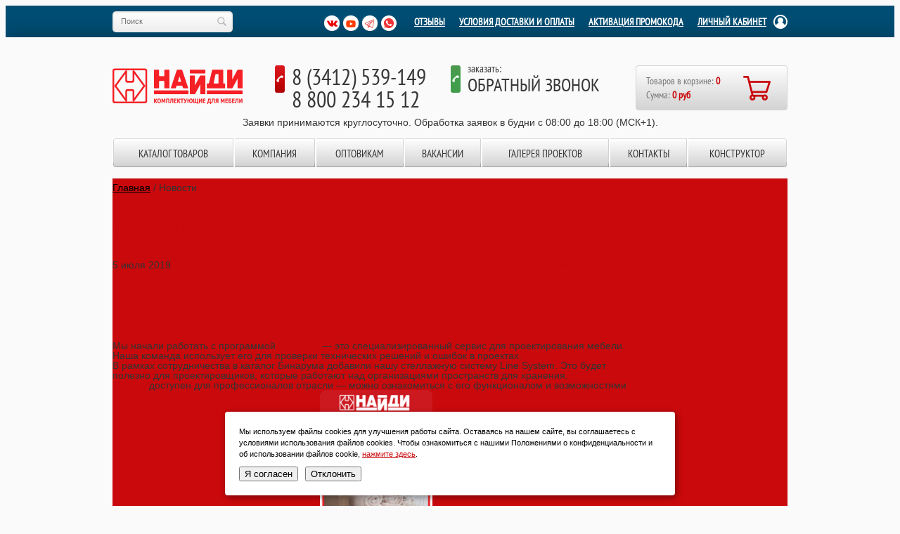

--- FILE ---
content_type: text/html; charset=UTF-8
request_url: https://naidy.com/news/vpered-k-sovershenstvu/
body_size: 11877
content:
<!DOCTYPE html PUBLIC "-//W3C//DTD XHTML 1.0 Strict//EN" "https://www.w3.org/TR/xhtml1/DTD/xhtml1-strict.dtd">
<html xmlns="https://www.w3.org/1999/xhtml" xml:lang="ru" lang="ru">
<head>

    <meta http-equiv="Content-Type" content="text/html; charset=UTF-8" />
<meta name="robots" content="index, follow" />
<meta name="keywords" content="высокие радиусные грядки" />
<link href="/bitrix/js/ui/design-tokens/dist/ui.design-tokens.min.css?171212187823233" type="text/css"  rel="stylesheet" />
<link href="/bitrix/cache/css/s1/naidy/template_fc6c81ea8aff65844b2830beaf5625f4/template_fc6c81ea8aff65844b2830beaf5625f4_v1.css?176062422338767" type="text/css"  data-template-style="true" rel="stylesheet" />
<link href="/bitrix/panel/main/popup.min.css?171195684020774" type="text/css"  data-template-style="true"  rel="stylesheet" />
<script>if(!window.BX)window.BX={};if(!window.BX.message)window.BX.message=function(mess){if(typeof mess==='object'){for(let i in mess) {BX.message[i]=mess[i];} return true;}};</script>
<script>(window.BX||top.BX).message({'JS_CORE_LOADING':'Загрузка...','JS_CORE_NO_DATA':'- Нет данных -','JS_CORE_WINDOW_CLOSE':'Закрыть','JS_CORE_WINDOW_EXPAND':'Развернуть','JS_CORE_WINDOW_NARROW':'Свернуть в окно','JS_CORE_WINDOW_SAVE':'Сохранить','JS_CORE_WINDOW_CANCEL':'Отменить','JS_CORE_WINDOW_CONTINUE':'Продолжить','JS_CORE_H':'ч','JS_CORE_M':'м','JS_CORE_S':'с','JSADM_AI_HIDE_EXTRA':'Скрыть лишние','JSADM_AI_ALL_NOTIF':'Показать все','JSADM_AUTH_REQ':'Требуется авторизация!','JS_CORE_WINDOW_AUTH':'Войти','JS_CORE_IMAGE_FULL':'Полный размер'});</script>

<script src="/bitrix/js/main/core/core.min.js?1712121921223197"></script>

<script>BX.Runtime.registerExtension({'name':'main.core','namespace':'BX','loaded':true});</script>
<script>BX.setJSList(['/bitrix/js/main/core/core_ajax.js','/bitrix/js/main/core/core_promise.js','/bitrix/js/main/polyfill/promise/js/promise.js','/bitrix/js/main/loadext/loadext.js','/bitrix/js/main/loadext/extension.js','/bitrix/js/main/polyfill/promise/js/promise.js','/bitrix/js/main/polyfill/find/js/find.js','/bitrix/js/main/polyfill/includes/js/includes.js','/bitrix/js/main/polyfill/matches/js/matches.js','/bitrix/js/ui/polyfill/closest/js/closest.js','/bitrix/js/main/polyfill/fill/main.polyfill.fill.js','/bitrix/js/main/polyfill/find/js/find.js','/bitrix/js/main/polyfill/matches/js/matches.js','/bitrix/js/main/polyfill/core/dist/polyfill.bundle.js','/bitrix/js/main/core/core.js','/bitrix/js/main/polyfill/intersectionobserver/js/intersectionobserver.js','/bitrix/js/main/lazyload/dist/lazyload.bundle.js','/bitrix/js/main/polyfill/core/dist/polyfill.bundle.js','/bitrix/js/main/parambag/dist/parambag.bundle.js']);
</script>
<script>BX.Runtime.registerExtension({'name':'fx','namespace':'window','loaded':true});</script>
<script>BX.Runtime.registerExtension({'name':'ui.design-tokens','namespace':'window','loaded':true});</script>
<script>BX.Runtime.registerExtension({'name':'main.pageobject','namespace':'window','loaded':true});</script>
<script>(window.BX||top.BX).message({'JS_CORE_LOADING':'Загрузка...','JS_CORE_NO_DATA':'- Нет данных -','JS_CORE_WINDOW_CLOSE':'Закрыть','JS_CORE_WINDOW_EXPAND':'Развернуть','JS_CORE_WINDOW_NARROW':'Свернуть в окно','JS_CORE_WINDOW_SAVE':'Сохранить','JS_CORE_WINDOW_CANCEL':'Отменить','JS_CORE_WINDOW_CONTINUE':'Продолжить','JS_CORE_H':'ч','JS_CORE_M':'м','JS_CORE_S':'с','JSADM_AI_HIDE_EXTRA':'Скрыть лишние','JSADM_AI_ALL_NOTIF':'Показать все','JSADM_AUTH_REQ':'Требуется авторизация!','JS_CORE_WINDOW_AUTH':'Войти','JS_CORE_IMAGE_FULL':'Полный размер'});</script>
<script>BX.Runtime.registerExtension({'name':'window','namespace':'window','loaded':true});</script>
<script>(window.BX||top.BX).message({'LANGUAGE_ID':'ru','FORMAT_DATE':'DD.MM.YYYY','FORMAT_DATETIME':'DD.MM.YYYY HH:MI:SS','COOKIE_PREFIX':'BITRIX_SM','SERVER_TZ_OFFSET':'10800','UTF_MODE':'Y','SITE_ID':'s1','SITE_DIR':'/','USER_ID':'','SERVER_TIME':'1768655769','USER_TZ_OFFSET':'0','USER_TZ_AUTO':'Y','bitrix_sessid':'b0db6cd4cd64f5a15511cb637b1ae49b'});</script>


<script  src="/bitrix/cache/js/s1/naidy/kernel_main/kernel_main_v1.js?1760825846193612"></script>
<script src="/bitrix/js/yandex.metrika/script.js?17419408136603"></script>
<script>BX.setJSList(['/bitrix/js/main/core/core_fx.js','/bitrix/js/main/pageobject/pageobject.js','/bitrix/js/main/core/core_window.js','/bitrix/js/main/core/core_tooltip.js','/bitrix/js/main/date/main.date.js','/bitrix/js/main/core/core_date.js','/bitrix/js/main/utils.js','/bitrix/js/main/session.js','/bitrix/js/main/dd.js','/bitrix/js/main/core/core_uf.js','/bitrix/js/main/core/core_dd.js','/local/templates/naidy/components/blackbutterfly/pleasecallmebackPRO/.default/js/jquery-1.9.1.min.js','/local/templates/naidy/components/blackbutterfly/pleasecallmebackPRO/.default/js/jquery.colorbox.js','/local/templates/naidy/components/blackbutterfly/pleasecallmebackPRO/.default/js/intlTelInput.js','/local/templates/naidy/components/blackbutterfly/pleasecallmebackPRO/.default/js/sl.js','/local/templates/naidy/components/blackbutterfly/pleasecallmebackPRO/.default/js/init_sl.js']);</script>
<script>BX.setCSSList(['/bitrix/templates/master_default/assets/vendor/fancybox/jquery.fancybox.min.css','/local/templates/naidy/components/blackbutterfly/pleasecallmebackPRO/.default/style.css','/local/templates/naidy/components/blackbutterfly/pleasecallmebackPRO/.default/css/colorbox.css','/local/templates/naidy/components/blackbutterfly/pleasecallmebackPRO/.default/css/sl.css','/local/templates/naidy/components/blackbutterfly/pleasecallmebackPRO/.default/css/intlTelInput.css','/local/templates/naidy/components/bitrix/breadcrumb/breadcrumbs/style.css','/local/templates/naidy/template_styles.css']);</script>
            <script type="text/javascript">
                window.dataLayerName = 'dataLayer';
                var dataLayerName = window.dataLayerName;
            </script>
            <!-- Yandex.Metrika counter -->
            <script type="text/javascript">
                (function (m, e, t, r, i, k, a) {
                    m[i] = m[i] || function () {
                        (m[i].a = m[i].a || []).push(arguments)
                    };
                    m[i].l = 1 * new Date();
                    k = e.createElement(t), a = e.getElementsByTagName(t)[0], k.async = 1, k.src = r, a.parentNode.insertBefore(k, a)
                })
                (window, document, "script", "https://mc.yandex.ru/metrika/tag.js", "ym");

                ym("47508505", "init", {
                    clickmap: true,
                    trackLinks: true,
                    accurateTrackBounce: true,
                    webvisor: true,
                    ecommerce: dataLayerName,
                    params: {
                        __ym: {
                            "ymCmsPlugin": {
                                "cms": "1c-bitrix",
                                "cmsVersion": "23.900",
                                "pluginVersion": "1.0.8",
                                'ymCmsRip': 1554279672                            }
                        }
                    }
                });

                document.addEventListener("DOMContentLoaded", function() {
                                    });

            </script>
            <!-- /Yandex.Metrika counter -->
                    <script type="text/javascript">
            window.counters = ["47508505"];
        </script>
        
<meta property="og:type" content="website">
<meta property="twitter:card" content="summary">
<meta property="og:site_name" content="&quot;Найди&quot;">
<meta property="og:url" content="https://naidy.com/news/vpered-k-sovershenstvu/">
<meta property="og:title" content="Вперед к совершенству!">
<script>window[window.dataLayerName] = window[window.dataLayerName] || [];</script>



<script  src="/bitrix/cache/js/s1/naidy/template_a4ab70d7183d9b4e95f56760a2804f8b/template_a4ab70d7183d9b4e95f56760a2804f8b_v1.js?1760624223169791"></script>
<script type="text/javascript">var _ba = _ba || []; _ba.push(["aid", "08a0f27ad09d620027d937f621486e54"]); _ba.push(["host", "naidy.com"]); (function() {var ba = document.createElement("script"); ba.type = "text/javascript"; ba.async = true;ba.src = (document.location.protocol == "https:" ? "https://" : "http://") + "bitrix.info/ba.js";var s = document.getElementsByTagName("script")[0];s.parentNode.insertBefore(ba, s);})();</script>



    <link href="/local/templates/naidy/css/style.css?v=1768655769" type="text/css" rel="stylesheet"/>
    <link href="/local/templates/naidy/css/slider.min.css?v=1768655769" type="text/css" rel="stylesheet"/>
    <link href="/bitrix/templates/master_default/assets/vendor/fancybox/jquery.fancybox.min.css" type="text/css"
          rel="stylesheet"/>
    <link href="/local/templates/naidy/css/new-wrap.css?v=1768655769" type="text/css" rel="stylesheet"/>

    <!--[if IE]>
    <script src="http://html5shiv.googlecode.com/svn/trunk/html5.js"></script><![endif]-->
    <!--script src="http://code.jquery.com/jquery-1.7.1.min.js"></script-->
    <!--<script type="text/javascript" src="/js/jquery.colorbox-min.js"></script>-->
        <script type="text/javascript" src="/local/templates/naidy/js/jquery.formstyler.js?"></script>
    <script type="text/javascript" src="/local/templates/naidy/js/jquery.mCustomScrollbar.concat.min.js"></script>
    <script type="text/javascript"
            src="/bitrix/templates/master_default/assets/vendor/fancybox/jquery.fancybox.min.js"></script>
    <script type="text/javascript" src="/local/templates/naidy/js/jquery.anythingslider.js"></script>
    <!--    <script type="text/javascript" src="--><!--/js/cloud-zoom.js"></script>-->
    <script type="text/javascript" src="/local/templates/naidy/js/script.js?v=1768655769"></script>
    <script type="text/javascript" src="/local/templates/naidy/js/app.js?v=1768655769"></script>
    <script type="text/javascript" src="/local/templates/naidy/js/additions.js?v=1768655769"></script>
    <script type="text/javascript" src="/local/templates/naidy/js/new-wrap.js?v=1768655769"></script>


    <title>Вперед к совершенству!</title>
    <!--<meta name='yandex-verification' content='4415d0aa75940fdb'/>-->
    <meta name="google-site-verification" content="3O86rPj6Ro5xlCmJl6WuYJuMAIe--YAo2iQ-u7lCR2E" />
    <meta name="yandex-verification" content="4aadd908048e759f" />
    <!--meta property="og:image" content="http://naidy.com:443/local/templates/naidy/files/logo.png"/-->
    <meta property="og:image" content="https://naidy.com/logo.png">
    <meta property="og:image:type" content="image/png">
    <script>
        var SITE_TEMPLATE_PATH = '/local/templates/naidy';
        var sliderImages = {};
        var slider3d = '';
    </script>

	<script>
        window.smartCaptchaKey = 'ysc1_dfVP6ha9ohzJ3NzAUSb30JKoDmbeSgaCcXFqxJvGebb18635';
        console.log('Установка window.smartCaptchaKey:', window.smartCaptchaKey);  // Отладка в консоли
	</script>
	<script src="https://smartcaptcha.yandexcloud.net/captcha.js?render=onload&onload=onloadFunction" defer></script>

            </head>

<body class="inner two_sides">
<div id="panel"></div>
<div class="topPanel wrap">
    <div class="topPanel inner">
        <!--a href="http://naidy-group.ru" target="_blank">Перейти на сайт группы компаний «НАЙДИ»<span class="ico"></span></a-->
        <div class="searchBox fl_l">
            <form action="/search/">
	<input type="text" class="searchField" placeholder="Поиск" name="q" value="" size="15" maxlength="50" /><input class="searchBtn" name="s" type="submit" value="Искать" />
</form>
        </div> <!-- /seachBox -->
        <!--
        <div class="nav_top fl_l">
                                        <a href="/company/delivery/">УСЛОВИЯ ДОСТАВКИ И ОПЛАТЫ</a>
                    </div>-->
        <div class="nav_top fl_r">
                            <a href="/auth/" class="link_user">Личный кабинет</a>
<a href="/aktivatsiya-promokoda/">Активация промокода</a>
<a href="/company/delivery/">УСЛОВИЯ ДОСТАВКИ И ОПЛАТЫ</a>
<a href="/reviews/">Отзывы</a>
        </div>
        <div class="top-soc-links">
	<a href="https://vk.com/furnitura_naydi" target="_blank" rel="noopener">
		<img width="22" src="https://naidy.com/upload/картинки/vk_icon.png" height="22" align="middle" alt="VK">
	</a>
	<a href="https://www.youtube.com/channel/UCn-KR4dPbiAa5XWPQ1QlIMw" target="_blank" rel="noopener">
		<img width="22" src="https://naidy.com/upload/картинки/youtube.png" height="22" align="middle" alt="YouTube">
	</a>
	<a href="https://t.me/naidi_furnitura" target="_blank" rel="noopener">
		<img width="22" src="https://naidy.com/upload/картинки/telegram.png" height="22" align="middle" alt="Telegram">
	</a>
	<a href="https://wa.me/79124515860" target="_blank" rel="noopener">
		<img width="22" src="https://naidy.com/upload/картинки/whatsapp.png" height="22" align="middle" alt="Whatsapp">
	</a>
</div>    </div>
    <div class="borderBottom"></div>
</div>

<div class="wrapper ">
    <div class="header">
        <div class="logo fl_l">
            <a href="/">
                <img src="/local/templates/naidy/files/logo.png"
                     alt="Перейти на главную"/>
            </a>
        </div>
        <div class="phone fl_l" >
            <div class="ico">
</div>
 <span style="font-size: 32px;">
8 (3412) 539-149<br>
 8 800 234 15 12 </span>        </div> <!-- /phone -->

        <div class="phoneback fl_l">
    <div class="ico"></div>
    <span class="title">Заказать:</span>
    <span class="link"><a href="#zvonok" class="popup"
                          id="phoneback">Обратный звонок</a></span>
    </div>
<div style="display: none">
    <div id="zvonok" class="recalme">
        <div class="formsrecalme">
            <form method="post" action="#">
                <input type="hidden" id="zvonok_timezone" name="zvonok_timezone">
                <input type="hidden" name="utm_medium" value="">
                <input type="hidden" name="utm_source" value="">
                <input type="hidden" name="utm_campaign" value="">
                <input type="hidden" name="utm_term" value="">
                <input type="hidden" name="utm_content" value="">
                <p class="zagolovok">Обратный звонок</p>
                <hr/>
                <p>
                    <span>Ваше имя</span> <span
                            class="erors">Поле не должно быть пустым</span>
                    <input id="zvonok_name" name="zvonok_name" type="text">
                </p>
                <p>
                    <span>Ваш номер телефона</span> <span
                            class="erors">Поле не должно быть пустым</span>
                    <input id="zvonok_phone" name="zvonok_phone" type="text">
                </p>
                <p>
                    <span>Город</span> <span
                            class="erors">Поле не должно быть пустым</span>
                    <input id="zvonok_city" name="zvonok_city" type="text">
                </p>
                <p>
                    <span>Комментарий к заявке</span>
                    <textarea id="zvonok_comment" name="zvonok_comment"></textarea>
                </p>
                <!--<p>
				  <span></span>
				</p>		  
				<div class="sl">
						<input type="hidden" id="zvonok_time1" name="start" />
						<input type="hidden" id="zvonok_time2" name="end" />
						<div class="line"></div>
						<div class="left"><span></span></div>
						<div class="right"><span></span></div>
						<span>10:00</span>
						<span>12:00</span>
						<span>14:00</span>
						<span>16:00</span>
						<span>18:00</span>
						<span>20:00</span>
				</div>-->
                <p>
	Отправляя заявку, Я выражаю <a href="/agreement/" target="_blank">согласие на обработку персональных данных</a> в соответствии с <a href="/politika-konfidentsialnosti/" target="_blank">Политикой конфиденциальности</a> </p>				<div class="captcha-container"></div>
                <a href="#" onclick="process(this); return false;"><img
                            src="/local/templates/naidy/components/blackbutterfly/pleasecallmebackPRO/.default/img/send.png"></a>
            </form>
        </div>
    </div>
    <div id="okeysendmessageformzvonok">
        <div class="ramkamessage">
            <div class="psevdoh2">Вашe сообщение отправлено!</div>
        </div>
    </div>
</div>
<script type="text/javascript">
    function clearparams() {
        user_name = $('.formsrecalme').find("[name='zvonok_name']");
        user_phone = $('.formsrecalme').find("[name='zvonok_phone']");
        user_comment = $('.formsrecalme').find("[name='zvonok_comment']");
        user_city = $('.formsrecalme').find("[name='zvonok_city']");
        user_name.parents("p").find('.erors').hide();
        user_phone.parents("p").find('.erors').hide();
        user_city.parents("p").find('.erors').hide();
        user_name.removeClass('poleeror');
        user_phone.removeClass('poleeror');
        user_city.removeClass('poleeror');
        user_name.val('');
        user_phone.val('');
        user_comment.val('');
        user_city.val('');
    }

    function process(e) {
        let el = e;
        const formElement = $(el).closest('form')[0];

        eror = 0;
        user_name = $(el).parents('form').find("[name='zvonok_name']");
        user_phone = $(el).parents('form').find("[name='zvonok_phone']");
        user_city = $(el).parents('form').find("[name='zvonok_city']");
        user_name.parents("p").find('.erors').hide();
        user_phone.parents("p").find('.erors').hide();
        user_city.parents("p").find('.erors').hide();
        user_name.removeClass('poleeror');
        user_phone.removeClass('poleeror');
        user_city.removeClass('poleeror');

        if (user_name.val() == '') {
            user_name.parents("p").find('.erors').show();
            user_name.addClass('poleeror');
            eror = 1;
        }
        if (user_phone.val() == '' || user_phone.val().length < 6) {
            user_phone.parents("p").find('.erors').show();
            user_phone.addClass('poleeror');
            eror = 1;
        }
        if (user_city.val() == '') {
            user_city.parents("p").find('.erors').show();
            user_city.addClass('poleeror');
            eror = 1;
        }
        if (eror == 0) {
            // Запускаем SmartCaptcha и ждём токен
            executeCaptcha(formElement, () => {
                // ✅ Эта функция вызовется ТОЛЬКО после получения smart-token
                const str = $(el).parents('form').serialize(); // Теперь smart-token есть!
                BX.ajax.post(
                    '/news/vpered-k-sovershenstvu/?ajax_form=Y',
                    str,
                    DEMOResponse
                );
            });
        }
    }

    function DEMOResponse(data) {
        $.colorbox({
            href: "#okeysendmessageformzvonok", inline: true, onClosed: function () {
                clearparams();
                location.reload();
            }
        });
    }
</script>                    <div class="div_card fl_r" id="basket-top">
                <a href="/personal/cart/">
<span class="span_card"></span>
<div>Товаров в корзине: <span>0</span></div>
<div>Сумма: <span>0 руб</span></div>
</a>            </div>
                            <div class="fl_r top_krugl_wrap">Заявки принимаются круглосуточно. Обработка заявок в будни с 08:00 до 18:00
                (МСК+1).
            </div>
                <div class="clr"></div>
        <div class="top_menu top_menu__wrap">
            
<table class="first_lvl_menu">
	<tbody>
		<tr>
											
			<td>	
									<div class="first_lvl_menu__item ">
						<div class="container">
							<a onclick="return false;" href="/products/">Каталог товаров</a>
							<!-- menu 2nd lvl -->
							<span class="shadow_wrap">
								<span class="shadow left"></span>
								<span class="shadow right"></span>
								<span class="shadow btm"></span>
							</span>
							<ul class="second_lvl_menu">
								                                    								<li class="second_lvl_menu__item">
									<span class="color_label" style="background:#fdca00"></span>
									<a href="/products/karkasno-modulnaya-sistema-loft-komplekt/">
										Каркасно-модульная система «Лофт комплект»										<span class="menu_image">
											<img src="/upload/uf/f12/vdih7l6bursp1k8vg20v6mf3a930h4xp/Snimokkfff220kh60.jpg"/>
										</span>
									</a>
								</li>
								                                    								<li class="second_lvl_menu__item">
									<span class="color_label" style="background:#3d99d5"></span>
									<a href="/products/setchataya-produktsiya-naydi/">
										Сетчатая продукция «НАЙДИ»										<span class="menu_image">
											<img src="/upload/uf/ac1/gqt4ksnyzw7n8zcowk339md0bj73247c/Snimok220.jpg"/>
										</span>
									</a>
								</li>
								                                    								<li class="second_lvl_menu__item">
									<span class="color_label" style="background:#fdca00"></span>
									<a href="/products/stellazhnaya-sistema-line-system/">
										Cтеллажная система «LINE System»										<span class="menu_image">
											<img src="/upload/uf/4d1/kijpg1db4sv1bhh6huaij4zwsg84g37w/Snimokmini.jpg"/>
										</span>
									</a>
								</li>
								                                    								<li class="second_lvl_menu__item">
									<span class="color_label" style="background:#5672b7"></span>
									<a href="/products/sistema-khraneniya-naydi-home-space/">
										Готовые варианты систем хранения вещей										<span class="menu_image">
											<img src="/upload/uf/588/qt607lmx79b0q5bhi871310swtpw0b3x/mini.jpg"/>
										</span>
									</a>
								</li>
								                                    								<li class="second_lvl_menu__item">
									<span class="color_label" style="background:#fdca00"></span>
									<a href="/products/gotovye-tovary-dlya-doma/">
										Готовые товары и комплекты &quot;Найди&quot;										<span class="menu_image">
											<img src="/upload/uf/0fa/bjajlj1mbx5nywt95vu0etx3dyhrq1ne/tovary-dlya-doma.jpg"/>
										</span>
									</a>
								</li>
								                                    								<li class="second_lvl_menu__item">
									<span class="color_label" style="background:#98b301"></span>
									<a href="/products/podvesnaya-alyuminievaya-sistema-naydi/">
										Двери-купе алюминий. Подвесная система										<span class="menu_image">
											<img src="/upload/uf/36f/30byu74rgbxxvx098r78dgzsmybwp9th/Snimokkfffmini.jpg"/>
										</span>
									</a>
								</li>
								                                    								<li class="second_lvl_menu__item">
									<span class="color_label" style="background:#17942c"></span>
									<a href="/products/stalnaya-sistema-naydi/">
										Двери-купе сталь. Раздвижная система										<span class="menu_image">
											<img src="/upload/uf/d45/niq8ufe8q0x43d0g0ukuom9s8m8rdlcf/Snimokkfffmini.jpg"/>
										</span>
									</a>
								</li>
								                                    								<li class="second_lvl_menu__item">
									<span class="color_label" style="background:#c9b406"></span>
									<a href="/products/raspashnaya-alyuminievaya-sistema-naydi/">
										Распашная алюминиевая система Найди										<span class="menu_image">
											<img src="/upload/uf/1c1/p1osyhmmubmjuvmwbtfug3alhebu78pp/Snimokkfffmini.jpg"/>
										</span>
									</a>
								</li>
								                                    								<li class="second_lvl_menu__item">
									<span class="color_label" style="background:#f28e00"></span>
									<a href="/products/rejlingovaya-sistema-naydi/">
										Рейлинговая система для кухни										<span class="menu_image">
											<img src="/upload/uf/f8e/2wu78r59ec3r4bfwt8ble5b8knjdbgim/reyling-banner.jpg"/>
										</span>
									</a>
								</li>
								                                    								<li class="second_lvl_menu__item">
									<span class="color_label" style="background:#1d6a1e"></span>
									<a href="/products/sistema-fasadnykh-i-kromochnykh-alyuminievykh-profiley-naydi/">
										Система фасадных и кромочных алюминиевых профилей										<span class="menu_image">
											<img src="/upload/uf/a9b/2j4lnuezuojyr5a7t04b37n4zyzro61c/Snimokkfffmini.jpg"/>
										</span>
									</a>
								</li>
								                                    								<li class="second_lvl_menu__item">
									<span class="color_label" style="background:#29bde0"></span>
									<a href="/products/mebelnye-opory/">
										Мебельные опоры (описание)										<span class="menu_image">
											<img src="/upload/uf/9d6/rpudgv7oc9gsbsejyt3976upb5mffehi/mini.jpg"/>
										</span>
									</a>
								</li>
								                                    								<li class="second_lvl_menu__item">
									<span class="color_label" style="background:"></span>
									<a href="/products/furnitura/">
										Фурнитура										<span class="menu_image">
											<img src=""/>
										</span>
									</a>
								</li>
								                                    								<li class="second_lvl_menu__item">
									<span class="color_label" style="background:#3b3b3b"></span>
									<a href="/products/razdvizhnaya-alyuminievaya-sistema-naydi/">
										Раздвижная алюминиевая система «НАЙДИ»										<span class="menu_image">
											<img src="/upload/uf/3ec/lmaayjtfyjujnenyjd2peoq107fpbxba/Snimokkfffmini.jpg"/>
										</span>
									</a>
								</li>
								                                    								<li class="second_lvl_menu__item">
									<span class="color_label" style="background:#048c00"></span>
									<a href="http://naidy-garden.ru/">
										Решения для сада										<span class="menu_image">
											<img src=""/>
										</span>
									</a>
								</li>
															</ul>
						</div>
					</div>
                     								
			</td>
			
																																																		
			<td>	
															<div class="first_lvl_menu__item ">
							<div class="container">
								<a  href="/company/">Компания</a>
							</div>
						</div>
						
												
			</td>
			
																																									
			<td>	
															<div class="first_lvl_menu__item ">
							<div class="container">
								<a  href="/optovikam/">Оптовикам</a>
							</div>
						</div>
						
												
			</td>
			
											
			<td>	
															<div class="first_lvl_menu__item ">
							<div class="container">
								<a  href="/company/vacancies/">Вакансии</a>
							</div>
						</div>
						
												
			</td>
			
											
			<td>	
															<div class="first_lvl_menu__item ">
							<div class="container">
								<a  href="/media_gallery/">Галерея проектов</a>
							</div>
						</div>
						
												
			</td>
			
											
			<td>	
															<div class="first_lvl_menu__item ">
							<div class="container">
								<a  href="/contacts/">Контакты</a>
							</div>
						</div>
						
												
			</td>
			
											
			<td>	
				                    <div class="first_lvl_menu__item last">
                        <div class="container">
                            <a onclick="return false;" href="/constructor">Конструктор</a>
                            <!-- menu 2nd lvl -->
                            <span class="shadow_wrap">
								<span class="shadow left"></span>
								<span class="shadow right"></span>
								<span class="shadow btm"></span>
							</span>
                            <ul class="second_lvl_menu">
                                    <!--<li class="second_lvl_menu__item">
                                        <a href="http://constructor.naidy.com/" target="_blank">
                                            Конструктор шкафа купе
                                            <span class="menu_image">
										</span>
                                        </a>
                                    </li>-->
                                    <li class="second_lvl_menu__item">
                                        <a href="https://naidy.com/3d/" target="_blank">
                                            Конструктор гардеробной системы
                                            <span class="menu_image">
                                            </span>
                                        </a>
                                    </li>
                            </ul>
                        </div>
                    </div>
                     								
			</td>
			
			
		</tr>
	</tbody>
</table>
        </div> <!-- /top_menu__wrap -->
    </div> <!-- /header -->
    <div class="main 123">
                    <div style="margin-top: 15px"></div>
        
        <div class="sidebar fl_l">
            
        </div>

        <div class="content">

            

                <div class="top_breadcrumbs">
                    <a href="/" title="Главная">Главная</a><span>&nbsp;/&nbsp;</span>Новости                </div>
                <div class="top_head">
                    <h1>Новости</h1>
                </div>
                        <div class="news_wrap single">
<a class="back_link" href="/news/"><i class="ico"></i>Возврат к списку</a>

<div class="news_item">
			<time>5 июля 2019</time>
				<h1>Вперед к совершенству!</h1>
		
			
		
			Мы начали работать с программой <a href="https://start.binaroom.com/">Бинарум</a> — это специализированный сервис для проектирования мебели. Наша команда использует его для проверки технических решений и ошибок в проектах.<br>
 В рамках сотрудничества в каталог Бинарума добавили нашу стеллажную систему Line System. Это будет полезно для проектировщиков, которые работают над организациями пространств для хранения.<br>
 <a href="https://start.binaroom.com/">Сервис</a> доступен для профессионалов отрасли — можно ознакомиться с его функционалом и возможностями интеграции <img src="https://vk.ru/emoji/e/f09f998ff09f8fbc.png" alt="		
		
</div>

</div>
</div>
<div class="sidebar fl_r">
    <a href="http://www.naidy.com/products/23/" target="_self" ><img src="/upload/medialibrary/60a/60a567d38725da0f9de1b2324f9cd952.gif" title="Сетчатая продукция &quot;НАЙДИ&quot;" border="0" alt="Сетчатая продукция" width="160" height="260"  /></a></div>
<div class="clr"></div>
</div> <!-- end main -->


</div><!--end wrapper-->

<div class="footer wrap">
    <div class="footer inner">
                            <div class="footer-soc-links">
	 Присоединяйся: <a href="https://vk.com/furnitura_naydi" target="_blank" rel="noopener"><img width="22" src="https://naidy.com/upload/картинки/vk_icon.png" height="22" align="middle" alt="VK"></a><a href="https://www.youtube.com/channel/UCn-KR4dPbiAa5XWPQ1QlIMw" target="_blank" rel="noopener"><img width="22" src="https://naidy.com/upload/картинки/youtube.png" height="22" align="middle" alt="YouTube"></a><a href="https://t.me/naidi_furnitura" target="_blank" rel="noopener"><img width="22" src="https://naidy.com/upload/картинки/telegram.png" height="22" align="middle" alt="Telegram"></a><a href="https://wa.me/79124515860" target="_blank" rel="noopener"><img width="22" src="https://naidy.com/upload/картинки/whatsapp.png" height="22" align="middle" alt="Whatsapp"></a>
</div>
 <br>                <div>
            <p>
	 © Компания «Найди» 1997—2026</p>
<p>
 <a href="/politika-konfidentsialnosti/">Политика конфиденциальности</a>
</p>
<p>
 <a href="/agreement/">Пользовательское соглашение</a>
</p>
<!--p><a id="bxid_652796" href="/articles/" >Полезная информация</a></p-->        </div>
    </div>
</div>
<div id="cookie_note">
    <p>Мы используем файлы cookies для улучшения работы сайта. Оставаясь на нашем сайте, вы соглашаетесь с условиями
        использования файлов cookies. Чтобы ознакомиться с нашими Положениями о конфиденциальности и об использовании
        файлов cookie, <a href="/politika-konfidentsialnosti/" target="_blank">нажмите здесь</a>.</p>
    <button class="button cookie_accept btn btn-primary btn-sm">Я согласен</button>
    <button class="button cookie_reject btn btn-secondary btn-sm">Отклонить</button>
</div>
<script>
function setCookie(name, value, days) {
        let expires = "";
        if (days) {
            let date = new Date();
            date.setTime(date.getTime() + (days * 24 * 60 * 60 * 1000));
            expires = "; expires=" + date.toUTCString();
        }
        document.cookie = name + "=" + (value || "") + expires + "; path=/";
    }

    function getCookie(name) {
        let matches = document.cookie.match(new RegExp("(?:^|; )" + name.replace(/([\.$?*|{}\(\)\[\]\\\/\+^])/g, '\\$1') + "=([^;]*)"));
        return matches ? decodeURIComponent(matches[1]) : undefined;
    }

    function checkCookies() {
        let cookieNote = document.getElementById('cookie_note');
        let cookieBtnAccept = cookieNote.querySelector('.cookie_accept');
        let cookieBtnReject = cookieNote.querySelector('.cookie_reject');

        // Если куки cookies_policy нет или она просрочена, то показываем уведомление
        if (!getCookie('cookies_policy')) {
            cookieNote.classList.add('show');
        }

        // При клике на кнопку "Принять" устанавливаем куку cookies_policy на один год
        cookieBtnAccept.addEventListener('click', function () {
            setCookie('cookies_policy', 'true', 365);
            cookieNote.classList.remove('show');
        });

        // При клике на кнопку "Отклонить" просто скрываем уведомление
        cookieBtnReject.addEventListener('click', function () {
            cookieNote.classList.remove('show');
        });
    }

    checkCookies();
</script>
<!-- Yandex.Metrika informer -->
<a href="https://metrika.yandex.ru/stat/?id=47508505&amp;from=informer"
   target="_blank" rel="nofollow"><img
            src="https://informer.yandex.ru/informer/47508505/3_0_FFFFFFFF_FFFFFFFF_0_pageviews"
            style="width:88px; height:31px; border:0;" alt="Яндекс.Метрика"
            title="Яндекс.Метрика: данные за сегодня (просмотры, визиты и уникальные посетители)"
            class="ym-advanced-informer" data-cid="47508505" data-lang="ru"/></a>
<!-- /Yandex.Metrika informer -->
<link href="/local/templates/naidy/css/jquery-ui.css" type="text/css" rel="stylesheet">
<script type="text/javascript" src="/local/templates/naidy/js/jquery-ui.js"></script>

<script type="text/javascript" src="/local/templates/naidy/js/jquery.maskedinput.js"></script>
<script>
    jQuery(".phone_mask, #zvonok_phone").mask('+9 (999) 999-99-99', {placeholder: 'X'});
    jQuery(".phone_mask, #pricelist_phone").mask('+9 (999) 999-99-99', {placeholder: 'X'});

    jQuery("#popap_reviews, #popap_sent").colorbox({inline: true});
</script>

<!-- Yandex.Metrika informer -->
<a href="https://metrika.yandex.ru/stat/?id=47508505&amp;from=informer"
target="_blank" rel="nofollow"><img src="https://informer.yandex.ru/informer/47508505/3_0_FFFFFFFF_FFFFFFFF_0_pageviews"
style="width:88px; height:31px; border:0;" alt="яндекс.ћетрика" title="яндекс.ћетрика: данные за сегодн¤ (просмотры, визиты и уникальные посетители)" class="ym-advanced-informer" data-cid="47508505" data-lang="ru" /></a>
<!-- /Yandex.Metrika informer -->

<!-- Yandex.Metrika counter -->
<script type="text/javascript" >
   (function(m,e,t,r,i,k,a){m[i]=m[i]||function(){(m[i].a=m[i].a||[]).push(arguments)};
   m[i].l=1*new Date();
   for (var j = 0; j < document.scripts.length; j++) {if (document.scripts[j].src === r) { return; }}
   k=e.createElement(t),a=e.getElementsByTagName(t)[0],k.async=1,k.src=r,a.parentNode.insertBefore(k,a)})
   (window, document, "script", "https://mc.yandex.ru/metrika/tag.js", "ym");

   ym(47508505, "init", {
        clickmap:true,
        trackLinks:true,
        accurateTrackBounce:true,
        webvisor:true,
        ecommerce:"dataLayer"
   });
</script>
<noscript><div><img src="https://mc.yandex.ru/watch/47508505" style="position:absolute; left:-9999px;" alt="" /></div></noscript>
<!-- /Yandex.Metrika counter -->
    <script type='text/javascript'>
        (function () {
            var widget_id = 'RT8XPdqrfw';
            var d = document;
            var w = window;

            function l() {
                var s = document.createElement('script');
                s.type = 'text/javascript';
                s.async = true;
                s.src = '//code.jivosite.com/script/widget/' + widget_id;
                var ss = document.getElementsByTagName('script')[0];
                ss.parentNode.insertBefore(s, ss);
            }

            if (d.readyState == 'complete') {
                l();
            } else {
                if (w.attachEvent) {
                    w.attachEvent('onload', l);
                } else {
                    w.addEventListener('load', l, false);
                }
            }
        })();</script>
    <!-- {/literal} END JIVOSITE CODE -->
<script>
    (function (w, d, u) {
        var s = d.createElement('script');
        s.async = true;
        s.src = u + '?' + (Date.now() / 60000 | 0);
        var h = d.getElementsByTagName('script')[0];
        h.parentNode.insertBefore(s, h);
    })(window, document, 'https://cdn.bitrix24.ru/b9027459/crm/site_button/loader_2_fx4u25.js');
</script>
<script id="easyteka" src="https://easyteka.ru/assets/js/easyteka.min.js"></script>
<!-- BEGIN TURBOPARSER CODE -->
<script type='text/javascript'>(function (a, b, c, d) {
        var s = document.createElement(a);
        s.type = b;
        s.async = true;
        s.src = c;
        var ss = document.getElementsByTagName(d)[0];
        ss.parentNode.insertBefore(s, ss);
    })('script', 'text/javascript', 'https://turboparser.ru/parser/widget/loader?hash=489d7be4d045e8371684d67caa7d9454&ts=' + Date.now(), 'script');</script>
<!-- END TURBOPARSER CODE -->
</body>
</html>



--- FILE ---
content_type: text/css
request_url: https://naidy.com/local/templates/naidy/css/new-wrap.css?v=1768655769
body_size: 8973
content:
@font-face {
    font-family: 'Gilroy';
    src: url("/local/templates/naidy_mobile/public/css/../fonts/Gilroy-Regular.eot");
    src: url("/local/templates/naidy_mobile/public/css/../fonts/Gilroy-Regular.eot?#iefix") format("embedded-opentype"), url("/local/templates/naidy_mobile/public/css/../fonts/Gilroy-Regular.woff") format("woff"), url("/local/templates/naidy_mobile/public/css/../fonts/Gilroy-Regular.ttf") format("truetype");
    font-weight: normal;
    font-style: normal;
}

@font-face {
    font-family: 'Gilroy Semibold';
    src: url("/local/templates/naidy_mobile/public/css/../fonts/Gilroy-SemiBold.eot");
    src: url("/local/templates/naidy_mobile/public/css/../fonts/Gilroy-SemiBold.eot?#iefix") format("embedded-opentype"), url("/local/templates/naidy_mobile/public/css/../fonts/Gilroy-SemiBold.woff") format("woff"), url("/local/templates/naidy_mobile/public/css/../fonts/Gilroy-SemiBold.ttf") format("truetype");
    font-weight: normal;
    font-style: normal;
}
.btnNone{
    padding: 0;
    border: 0;
}
.btn-black {
    color: #fff;
    border: 3px solid #000;
    border-radius: 100px;
    background-color: #000;
    text-decoration: none;
}

.btn-black:hover {
    background-color: #fff;
    color: #000;
}

.btn-red {
    color: #fff;
    border: 3px solid #bc1f28;
    border-radius: 100px;
    background-color: #bc1f28;
    text-decoration: none;
}
body.inner.two_sides .content .full_land img {
    max-width: 100%;
}
.content:has(.full_page_land) + .sidebar.fl_r {
    display: none !important;
}
.content:has(.full_page_land){
    width: 100% !important;
    padding-right: 0 !important;
}
.advantages_full{
    margin-bottom: 30px;
}
.system_composition_wrap{
    display: flex;
    flex-direction: column;
}
.system_color_wrap{
    box-shadow: 0px 4px 6px rgba(0, 0, 0, 0.1);
    border-radius: 8px;
    background: #fff;
}
.system_color_wrap p{
    padding-left: 19px;
}
.furnitura_sostav img{
    margin: 0 auto !important;
    width: auto !important;
    height: auto !important;
    display: block;
}
.center_important.justify-lg-center{
    justify-content: center !important;
}
@media (min-width: 1024px) {
    .btn-red-gradient-lg:not(:hover) .btn-red{
        background-color: transparent;
        border-color: transparent;
    }
    .btn-red-gradient-lg{
        overflow: hidden;
    }
    .btn-red-gradient-lg:after {
        content: '';
        position: absolute;
        top: 0;
        left: 0;
        width: 100%;
        height: 100%;
        transition: 0.3s;
        background: linear-gradient(180deg, #D8161E 0%, #B00406 100%);
    }
    .btn-red-gradient-lg:hover:after{
        opacity: 0;
    }
}

.btn-red:hover {
    background-color: #fff;
    color: #bc1f28;
}

.btn-brd-red {
    color: #bc1f28;
    border: 3px solid #bc1f28;
    border-radius: 100px;
    background-color: transparent;
    text-decoration: none;
}

.btn-brd-red:hover {
    background-color: #bc1f28;
    color: #fff;
}

.btnCheck input {
    margin: 0;
    padding: 0;
    border: 0;
    opacity: 0;
    position: absolute;
    top: 0;
    left: 0;
}

.redTickCheck .btnCheckText {
    min-height: 21px;
    padding-left: 40px;
}

.redTickCheck .btnCheckText:before {
    content: '';
    position: absolute;
    top: 0;
    left: 0;
    width: 21px;
    height: 21px;
    background-color: #fff;
}

.redTickCheck .btnCheckText:after {
    content: '';
    position: absolute;
    top: 1px;
    left: 7px;
    width: 6px;
    height: 12px;
    border-bottom: 2px solid #bc1f28;
    border-right: 2px solid #bc1f28;
    rotate: 45deg;
    transition: 0.3s;
    opacity: 0;
}

.btnCheck input:checked + .btnCheckText:after {
    opacity: 1;
}
.ff-gilroy {
    font-family: 'Gilroy';
}

.ff-gilroy-6 {
    font-family: 'Gilroy Semibold';
}

@media (min-width: 768px) {

    .ff-md-gilroy {
        font-family: 'Gilroy';
    }
}
@media (min-width: 1024px){
    .ff-lg-narrow{
        font-family: 'PT Sans Narrow', sans-serif;
    }
    .ff-lg-helvetica {
        font-family: 'Helvetica Neue', Helvetica, Arial, sans-serif;
    }
}
.fw-5 {
    font-weight: 500;
}

@media (min-width: 1024px) {
    .fw-lg-5 {
        font-weight: 500;
    }
    .fw-lg-6 {
        font-weight: 600;
    }
}

.fw-7 {
    font-weight: 700;
}

.new_wrap {
    width: 100%;
    padding: 0;
}

.mainwrap .newContainer {
    padding-left: 0;
    padding-right: 0;
}

.mainwrap .newContainer [class*='grid-'] {
    padding-left: 0;
    padding-right: 0;
}

.mainwrap .reasonsContent {
    padding-left: 15px;
    padding-right: 15px;
    margin-left: -15px;
    margin-right: -15px;
}

.mainwrap .newContainer * {
    line-height: 1;
}


@media (min-width: 1024px) {
    body:has(.contentFullPage) .sidebar.fl_l,
    body:has(.contentFullPage) .sidebar.fl_r{
        display: none !important;
    }
    body:has(.contentFullPage) .content{
        width: 100% !important;
        padding-right: 0 !important;
    }
    body:has(.newContainer) .top_breadcrumbs{
        margin-left: auto;
        margin-right: auto;
        max-width: 960px;
    }
    body:has(.newContainer) .top_breadcrumbs + .top_head{
        margin-left: auto;
        margin-right: auto;
        max-width: 960px;
    }
    body:has(.newContainer) .header ,
    body:has(.newContainer) .mfeedback.subscribe,
    body:has(.newContainer) .footer .footer.inner{
        width: 960px;
        margin-left: auto;
        margin-right: auto;
        padding-left: 15px;
        padding-right: 15px;
    }
    .swiper-fade .swiper-slide:not(.swiper-slide-active){
        opacity: 0 !important;
    }
}


.newContainer {
    width: 100%;
    max-width: 1920px;
    margin-left: auto;
    margin-right: auto;
    padding-left: 16px;
    padding-right: 16px;
    box-sizing: border-box;
}
.wrapBorderBox{
    box-sizing: border-box;
}
.wrapBorderBox *{
    box-sizing: border-box;
}
.newContainer * {
    box-sizing: border-box;
}

@media (min-width: 1600px) {
    .newContainer {
        padding-left: 30px;
        padding-right: 30px;
    }
}

/* ++ grid ++ */
.radius-3 {
    border-radius: 3px;
}
.radius-4 {
    border-radius: 4px;
}
.radius-5 {
    border-radius: 5px;
}
.radius-8 {
    border-radius: 8px;
}
.radius-10 {
    border-radius: 10px;
}
.radius-100 {
    border-radius: 100px;
}

.radius-full {
    border-radius: 100%;
}
@media (min-width: 768px){
    .radius-md-10 {
        border-radius: 10px;
    }
}
@media (min-width: 1024px) {
    .radius-lg-4 {
        border-radius: 4px;
    }
}

.pointer {
    cursor: pointer;
}

.overflow-hidden {
    overflow: hidden;
}

.object-contain {
    object-fit: contain;
}

.object-cover {
    object-fit: cover;
}

.w-full {
    width: 100%;
}
.h-full {
    height: 100%;
}
.h-200 {
    height: 200px;
}
.\!h-auto {
    height: auto !important;
}
@media (min-width: 1024px) {
    .w-lg-143 {
        width: 143px;
    }
}
.h-230{
    height: 230px;
}

@media (min-width: 1024px){
    .h-lg-155{
        height: 155px;
    }
}
.relative {
    position: relative;
}

.absFull {
    position: absolute;
    top: 0;
    left: 0;
    width: 100%;
    height: 100%;

}
@media (min-width: 1024px){
    .absFull-lg {
        position: absolute;
        top: 0;
        left: 0;
        width: 100%;
        height: 100%;

    }
}
.opacity-0 {
    opacity: 0;
}

.opacity-50 {
    opacity: 0.5;
}

.z-3 {
    z-index: 3;
}

.underline {
    text-decoration: underline;
}

.uppercase {
    text-transform: uppercase;
}

.underlineNone {
    text-decoration: none;
}

@media (min-width: 1024px) {
    .uppercase-lg {
        text-transform: uppercase;
    }
}
.brdRed-6{
    border: 1px solid #c9090c;
}
.brdWhite{
    border: 1px solid white !important;
}
.brdGray5{
    border: 1px solid  #eeeded !important;
}
.brdSize2{
    border-width:2px;
}
@media (min-width: 768px){
    .brdRed-md-6{
        border: 1px solid #c9090c;
    }
}
.size-40{
    width: 40px;
    height: 40px;
}
@media (min-width: 1024px){
    .size-lg-48{
        width: 48px;
        height: 48px;
    }
}
.color-white {
    color: #fff;
}

.color-yellow-5 {
    color: #ffee23;
}
.color-red-4 {
    color: #aa0304;
}
.color-red-5 {
    color: #bc1f28;
}

.color-red-6 {
    color: #c9090c;
}

.hov-color-red-5:hover {
    color: #bc1f28;
}
.hov-color-red-6:hover {
    color: #c9090c;
}
.color-black {
    color: #000;
}
.color-gray-10 {
    color: #333333;
}
.color-gray-9 {
    color: #909090;
}

.bg-white {
    background-color: #fff;
}

.bg-red-5 {
    background-color: #bc1f28;
}

.bg-gray-5 {
    background-color: #eeeded;
}

.bg-gray-4 {
    background-color: #f2f2f2;
}

.bg-gray-8 {
    background-color: #323232;
}

.bg-gray-9 {
    background-color: #17191b;
}
@media (min-width: 768px){
    .bg-md-white {
        background-color: #fff;
    }
}
.block {
    display: block;
}

.flex {
    display: flex;
}
.\!flex {
    display: flex !important;
}
.none {
    display: none;
}

.flex-col {
    flex-direction: column;
}

.inline-block {
    display: inline-block;
}
.inline-flex {
    display: inline-flex;
}
.table {
    display: table;
}

.grid {
    display: grid;
}
.grid-rows-hidden {
    grid-template-rows: 0fr;
}
.min-h-0{
    min-height: 0;
}
.hidden {
    display: none;
}

.flex-wrap {
    flex-wrap: wrap;
}

.self-start {
    align-self: flex-start;
}
.self-stretch {
    align-self: stretch;
}
.items-center {
    align-items: center;
}

.items-end {
    align-items: flex-end;
}

.content-end {
    align-content: flex-end;
}

.justify-center {
    justify-content: center;
}

.justify-between {
    justify-content: space-between;
}

.justify-end {
    justify-content: flex-end;
}

@media (min-width: 1024px) {
    .justify-lg-center {
        justify-content: center;
    }

}

.transition {
    transition: 0.3s;
}
.min-h-38 {
    min-height: 38px;
}
.min-h-60 {
    min-height: 60px;
}

.min-h-67 {
    min-height: 67px;
}
.min-h-277 {
    min-height: 277px;
}
.min-h-216 {
    min-height: 216px;
}

.min-h-400 {
    min-height: 400px;
}

@media (min-width: 1024px) {
    .min-h-lg-39 {
        min-height: 39px;
    }
    .min-h-lg-58 {
        min-height: 58px;
    }
}

.mx-auto {
    margin-left: auto;
    margin-right: auto;
}

.\!mr-n15{
    margin-right: -15px !important;
}

.ml-0 {
    margin-left: 0 !important;
}
.\!mb-0 {
    margin-bottom: 0 !important;
}
.mb-0 {
    margin-bottom: 0;
}
.mb-4 {
    margin-bottom: 4px;
}
.mb-8 {
    margin-bottom: 8px;
}
.mb-10 {
    margin-bottom: 10px;
}
.mb-12 {
    margin-bottom: 12px;
}
.mb-14 {
    margin-bottom: 14px;
}

.mb-15 {
    margin-bottom: 15px;
}

.mb-16 {
    margin-bottom: 16px;
}

.mb-20 {
    margin-bottom: 20px;
}

.mb-24 {
    margin-bottom: 24px;
}
.mb-30 {
    margin-bottom: 30px;
}
.mb-32 {
    margin-bottom: 32px;
}

.mb-60 {
    margin-bottom: 60px;
}

.mb-250 {
    margin-bottom: 250px;
}

.pb-60 {
    padding-bottom: 60px;
}

.mb-auto {
    margin-left: auto;
    margin-right: auto;
}

.mb-last-0:last-child {
    margin-bottom: 0 !important;
}
.ic{
    background-repeat: no-repeat !important;
    background-position: center center !important;
    background-size: contain !important;
}
.gap-15 {
    gap: 15px;

}

.gap-x-15 {
    row-gap: 15px;
}

.gap-x-10 {
    row-gap: 10px;
}
.gap-y-10 {
    column-gap: 10px;
}
.gap-y-9 {
    column-gap: 9px;
}

.gap-y-15 {
    column-gap: 15px;
}

.gap-16 {
    gap: 16px;
}

.gap-4 {
    gap: 4px;
}

.grid-columns-2 {
    grid-template-columns: repeat(2, minmax(0, 1fr));
}

.flex-1 {
    flex: 1 1 0%;
}
.mt-0 {
    margin-top: 0;
}
.mt-8 {
    margin-top: 8px;
}
@media (min-width: 640px) {
    .grid-columns-sm-2 {
        grid-template-columns: repeat(2, minmax(0, 1fr));
    }
}

@media (min-width: 768px) {
    .block-md {
        display: block;
    }
    .grid-columns-md-2 {
        grid-template-columns: repeat(2, minmax(0, 1fr));
    }
    .grid-columns-md-3 {
        grid-template-columns: repeat(3, minmax(0, 1fr));
    }
    .grid-columns-md-4 {
        grid-template-columns: repeat(4, minmax(0, 1fr));
    }
    .order-md-0 {
        order: 0;
    }

    .order-md-1 {
        order: 1;
    }
    .min-h-md-300 {
        min-height: 300px;
    }
    .mb-md-0{
        margin-bottom: 0;
    }
    .mb-md-5 {
        margin-bottom: 5px;
    }
    .mb-md-20 {
        margin-bottom: 20px;
    }
    .p-md-29{
        padding: 29px;
    }
}

@media (min-width: 1024px) {
    .flex-lg-wrap {
        flex-wrap: nowrap;
    }

    .min-h-lg-617 {
        min-height: 617px;
    }

    .min-h-lg-583 {
        min-height: 583px;
    }

    .min-h-lg-83 {
        min-height: 83px;
    }

    .min-h-lg-90 {
        min-height: 90px;
    }

    .top-lg-0 {
        top: 0;
    }

    .left-lg-0 {
        left: 0;
    }

    .sticky-lg {
        position: sticky;
    }


    .gap-lg-20 {
        gap: 20px;
    }

    .gap-y-lg-23 {
        column-gap: 23px;
    }

    .gap-y-lg-20 {
        column-gap: 20px;
    }

    .gap-lg-0 {
        gap: 0;
    }

    .gap-lg-28 {
        gap: 28px;
    }

    .gap-lg-30 {
        gap: 30px;
    }

    .gap-x-lg-28 {
        row-gap: 28px;
    }
    .gap-x-lg-20 {
        row-gap: 20px;
    }
    .gap-x-lg-30 {
        row-gap: 30px;
    }

    .grid-columns-lg-2 {
        grid-template-columns: repeat(2, minmax(0, 1fr));
    }

    .grid-columns-lg-3 {
        grid-template-columns: repeat(3, minmax(0, 1fr));
    }

    .grid-columns-lg-4 {
        grid-template-columns: repeat(4, minmax(0, 1fr));
    }

    .col-lg-6 {
        -webkit-box-flex: 0;
        -ms-flex: 0 0 auto;
        flex: 0 0 auto;
        width: 50%;
    }

    .block-lg {
        display: block;
    }

    .flex-lg {
        display: flex;
    }

    .mt-lg-21 {
        margin-top: 21px;
    }

    .mb-lg-0 {
        margin-bottom: 0;
    }

    .mb-lg-2 {
        margin-bottom: 2px;
    }

    .mb-lg-11 {
        margin-bottom: 11px;
    }

    .mb-lg-15 {
        margin-bottom: 15px;
    }

    .mb-lg-19 {
        margin-bottom: 19px;
    }
    .mb-lg-20 {
        margin-bottom: 20px;
    }
    .mb-lg-21 {
        margin-bottom: 21px;
    }

    .mb-lg-22 {
        margin-bottom: 22px;
    }

    .mb-lg-24 {
        margin-bottom: 24px;
    }

    .mb-lg-25 {
        margin-bottom: 25px;
    }

    .mb-lg-26 {
        margin-bottom: 26px;
    }

    .mb-lg-28 {
        margin-bottom: 28px;
    }

    .mb-lg-30 {
        margin-bottom: 30px;
    }

    .mb-lg-31 {
        margin-bottom: 31px;
    }

    .mb-lg-34 {
        margin-bottom: 34px;
    }

    .mb-lg-36 {
        margin-bottom: 36px;
    }

    .mb-lg-38 {
        margin-bottom: 38px;
    }

    .mb-lg-41 {
        margin-bottom: 41px;
    }

    .mb-lg-44 {
        margin-bottom: 44px;
    }

    .mb-lg-45 {
        margin-bottom: 45px;
    }

    .mb-lg-46 {
        margin-bottom: 46px;
    }

    .mb-lg-48 {
        margin-bottom: 48px;
    }

    .mb-lg-51 {
        margin-bottom: 51px;
    }

    .mb-lg-57 {
        margin-bottom: 57px;
    }

    .mb-lg-58 {
        margin-bottom: 58px;
    }
    .mb-lg-60 {
        margin-bottom: 60px;
    }

    .mb-lg-75 {
        margin-bottom: 75px;
    }

    .mb-lg-85 {
        margin-bottom: 85px;
    }

    .mb-lg-91 {
        margin-bottom: 91px;
    }

    .mb-lg-101 {
        margin-bottom: 101px;
    }

    .mb-lg-189 {
        margin-bottom: 189px;
    }

    .mb-lg-218 {
        margin-bottom: 218px;
    }

    .mb-lg-426 {
        margin-bottom: 426px;
    }

    .ml-lg-auto {
        margin-left: auto;
    }
    .\!mr-lg-0 {
        margin-right: 0 !important;
    }

    .mr-lg-auto {
        margin-right: auto;
    }

    .mr-lg-41 {
        margin-right: 41px;
    }

    .pb-lg-153 {
        padding-bottom: 153px;
    }

    .flex-lg-1 {
        flex: 1 1 0%;
    }


}

@media (min-width: 1200px) {
    .grid-columns-xl-4 {
        grid-template-columns: repeat(4, minmax(0, 1fr));
    }

    .grid-columns-xl-3 {
        grid-template-columns: repeat(3, minmax(0, 1fr));
    }

    .justify-x-between {
        justify-content: space-between;
    }

    .block-xl {
        display: block;
    }

    .mb-xl-200 {
        margin-bottom: 200px;
    }

    .mb-xl-304 {
        margin-bottom: 304px;
    }
}

@media (min-width: 1600px) {
    .items-2xl-end {
        align-items: flex-end;
    }

    .content-2xl-end {
        align-content: flex-end;
    }

    .order-2xl-1 {
        order: 1;
    }

    .grid-columns-2xl-6 {
        grid-template-columns: repeat(6, minmax(0, 1fr));
    }

    .grid-columns-2xl-2 {
        grid-template-columns: repeat(2, minmax(0, 1fr));
    }

    .block-2xl {
        display: block;
    }
}
.p-0 {
    padding: 0;
}
.\!p-0{
    padding: 0 !important;
}
.p-12 {
    padding: 12px;
}

.p-16 {
    padding: 16px;
}
.p-19 {
    padding: 19px;
}
.px-16 {
    padding-left: 16px;
    padding-right: 16px;
}

.px-15 {
    padding-left: 15px;
    padding-right: 15px;
}
.px-8 {
    padding-left: 8px;
    padding-right: 8px;
}
.py-20 {
    padding-top: 20px;
    padding-bottom: 20px;
}
.py-7 {
    padding-top: 7px;
    padding-bottom: 7px;
}

@media (min-width: 1024px) {
    .py-lg-6 {
        padding-top: 6px;
        padding-bottom: 6px;
    }

    .pr-lg-16 {
        padding-right: 16px;
    }

    .px-lg-46 {
        padding-left: 46px;
        padding-right: 46px;
    }

    .px-lg-30 {
        padding-left: 30px;
        padding-right: 30px;
    }

    .px-lg-26 {
        padding-left: 26px;
        padding-right: 26px;
    }
    .px-lg-15 {
        padding-left: 15px;
        padding-right: 15px;
    }
    .p-lg-30 {
        padding: 30px;
    }
}

@media (min-width: 1600px) {
    .pr-2xl-32 {
        padding-right: 32px;
        padding-top: 128px;
    }
}
.max-w-115 {
    max-width: 115px;
}
.max-w-146 {
    max-width: 146px;
}
.max-w-176 {
    max-width: 176px;
}

.max-w-252 {
    max-width: 252px;
}

.max-w-284 {
    max-width: 284px;
}

.max-w-298 {
    max-width: 298px;
}

.max-w-302 {
    max-width: 302px;
}

.max-w-315 {
    max-width: 315px;
}

.max-w-321 {
    max-width: 321px;
}

.max-w-387 {
    max-width: 387px;
}

.max-w-767 {
    max-width: 767px;
}
.max-w-796 {
    max-width: 796px;
}
.max-w-970 {
    max-width: 970px;
}
.max-w-960 {
    max-width: 960px;
}

.max-w-1080 {
    max-width: 1080px;
}

.max-w-1548 {
    max-width: 1548px;
}

.max-w-1227 {
    max-width: 1227px;
}

.max-w-1548 {
    max-width: 100%;
}

.max-w-1560 {
    max-width: 1560px;
}

.max-h-full {
    max-height: 100%;
}

@media (min-width: 1024px) {
    .max-w-lg-115 {
        max-width: 115px;
    }
    .max-w-lg-144 {
        max-width: 144px;
    }
    .max-w-lg-331 {
        max-width: 331px;
    }

    .max-w-lg-437 {
        max-width: 437px;
    }

    .max-w-lg-344 {
        max-width: 344px;
    }

    .max-w-lg-345 {
        max-width: 345px;
    }

    .max-w-lg-387 {
        max-width: 387px;
    }

    .max-w-lg-465 {
        max-width: 465px;
    }

    .max-w-lg-517 {
        max-width: 517px;
    }

    .max-w-lg-562 {
        max-width: 562px;
    }

    .max-w-lg-585 {
        max-width: 585px;
    }

    .max-w-lg-586 {
        max-width: 586px;
    }

    .max-w-lg-599 {
        max-width: 599px;
    }

    .max-w-lg-603 {
        max-width: 603px;
    }

    .max-w-lg-655 {
        max-width: 655px;
    }

    .max-w-lg-691 {
        max-width: 691px;
    }

    .max-w-lg-693 {
        max-width: 693px;
    }

    .max-w-lg-734 {
        max-width: 734px;
    }

    .max-w-lg-749 {
        max-width: 749px;
    }

    .max-w-lg-947 {
        max-width: 947px;
    }
}

.text-center {
    text-align: center;
}

.text-end {
    text-align: right;
}

.ls-1 {
    letter-spacing: 0.1em;
}

.ln-1 {
    line-height: 1.1;
}

.ln-2 {
    line-height: 1.2;
}
.ln-25 {
    line-height: 1.25;
}
.ln-3 {
    line-height: 1.3;
}

.ln-4 {
     line-height: 1.4;
 }
.ln-none {
    line-height: 1;
}
@media (min-width: 1024px) {
    .ln-lg-none {
        line-height: 1;
    }
}

.fz-42 {
    font-size: 42px !important;
}

.fz-32 {
    font-size: 32px !important;
}

.fz-24 {
    font-size: 24px !important;
}

.fz-22 {
    font-size: 22px !important;
}

.fz-20 {
    font-size: 20px !important;
}

.fz-18 {
    font-size: 18px !important;
}

.fz-16 {
    font-size: 16px !important;
}

.fz-14 {
    font-size: 14px !important;
}

.fz-13 {
    font-size: 13px !important;
}

.fz-12 {
    font-size: 12px !important;
}

.fz-0 {
    font-size: 0 !important;
}

@media (min-width: 1024px) {
    .fz-lg-64 {
        font-size: 42px !important;
    }

    .fz-lg-42 {
        font-size: 42px !important;
    }

    .fz-lg-48 {
        font-size: 48px !important;
    }

    .fz-lg-30 {
        font-size: 30px !important;
    }

    .fz-lg-32 {
        font-size: 32px !important;
    }

    .fz-lg-24 {
        font-size: 24px !important;
    }

    .fz-lg-21 {
        font-size: 21px !important;
    }

    .fz-lg-18 {
        font-size: 18px !important;
    }

    .fz-lg-16 {
        font-size: 18px !important;
    }

    .fz-lg-15 {
        font-size: 15px !important;
    }

    .fz-lg-14 {
        font-size: 14px !important;
    }
}

@media (min-width: 1600px) {
    .fz-2xl-72 {
        font-size: 72px;
    }

    .fz-2xl-64 {
        font-size: 64px;
    }
}

/* -- grid -- */


/* ++ bannerContent ++ */

.bannerContent {
    padding: 24px 16px;
}

@media (min-width: 1024px) {
    .bannerContent {
        padding: 24px 16px 183px 16px;
    }

}

@media (min-width: 1600px) {
    .bannerContent {
        padding: 80px 56px 183px 56px;
    }
}

@media (min-width: 1024px) {
    .bannerContentImg {
        position: absolute;
        left: 0;
        top: calc(100% - 154px);
    }
}

/* -- bannerContent -- */

/* ++ bannerSwiper ++ */

.bannerSwiper .swiper-pagination {
    bottom: 30px !important;
    padding-left: 30px;
    padding-right: 30px;
}

.bannerSwiper-item {
    padding: 24px;
}

.bannerSwiperImg {
    position: absolute;
    bottom: 0;
    right: 0;
    width: 58.6%;
}

@media (min-width: 1600px) {
    .bannerSwiper-item {
        padding: 80px;
    }
}

/* -- bannerSwiper -- */

/* ++ paginationWhiteLine ++ */
.paginationWhiteLine {
    gap: 10px;
}

.paginationWhiteLine .swiper-pagination-bullet {
    margin: 0 !important;
    width: 46px;
    height: 8px;
    background-color: #fff;
    transition: 0.3s;
    border-radius: 0;
}

.paginationWhiteLine .swiper-pagination-bullet:not(.swiper-pagination-bullet-active) {
    opacity: 0.5;
}


/* -- paginationWhiteLine -- */

/* ++ partners ++ */
.wrap-partners img {
    aspect-ratio: 444 / 341;
    align-self: stretch;
}


@media (min-width: 640px) {
    .partners-item {
        padding: 16px;
    }
}

@media (min-width: 1024px) {
    .partners-item {
        padding: 73px 30px 41px 30px;
    }
}

/* -- partners -- */


/* ++ wrapReasons ++ */

.wrapReasons {
    padding-top: 50px;
    margin-bottom: -80px;
}

@media (min-width: 1024px) {
    .wrapReasons {
        padding-top: 100px;
        margin-bottom: -191px;
    }
}

.reasons-item {
    padding: 24px;
}

@media (min-width: 1024px) {
    .reasons-item {
        padding: 53px 56px;
    }
}

/* -- wrapReasons -- */


/* ++ priority ++ */
.priorityLeft .wrapText {
    padding: 32px;
}

@media (min-width: 1024px) {
    .wrapPriorityLeft {
        max-width: calc(58.6% - 14px);
    }

    .wrapPriorityRight {
        max-width: calc(41.4% - 11px);
    }
    .wrapPriorityRight .bannerSwiper{
        -webkit-box-flex: 0;
        -ms-flex: 0 0 auto;
        flex: 0 0 auto;
        width: 100%;
    }
}

@media (min-width: 1200px) {
    .priorityLeft .wrapText {
        padding: 67px 67px 67px 0;
    }

    .priorityLeft {
        padding-left: 250px;
    }
}

@media (min-width: 1600px) {
    .priorityLeft {
        padding-left: 476px;
    }
}

.priorityLeftImg {
    max-width: 100%;
}

@media (min-width: 1200px) {
    .priorityLeftImg {
        position: absolute;
        bottom: 0;
        left: -30px;
        width: 280px;
    }
}

@media (min-width: 1600px) {
    .priorityLeftImg {
        width: 472px;
    }
}

.priorityInfoImg {
    aspect-ratio: 342 / 283;
}

/* -- priority -- */


/* ++ bigForm ++ */

.bigFormTop {
    padding-bottom: 40px;
}

@media (min-width: 1200px) {
    .bigFormTop {
        padding-top: 166px;
        padding-bottom: 80px;
    }
}

.bigFormTopImg {
    position: absolute;
    top: 0;
    left: 576px;
    width: 1519px;
    max-height: 716px;
}

.bigForm {
    padding: 32px;
}

@media (min-width: 1024px) {
    .bigForm {
        padding: 118px;
    }
}

/* -- bigForm -- */


/* ++ wrapForm ++ */
.wrapForm.error .textError{
    grid-template-rows: 1fr;
}
.wrapForm.error input,
.wrapForm.error textarea{
    border-color: #bc1f28 !important;
}
.textError{
    transition: 0.3s;
}
.boxForm .form {
    outline: none;
    border: none;
}

.boxForm:has(.customPlaceholder) .form {
    padding-top: 25px;
    padding-bottom: 16px;
}

@media (min-width: 1024px) {
    .boxForm:has(.customPlaceholder) .form {
        padding-top: 42px;
        padding-bottom: 20px;
    }
}

.boxForm:has(.customPlaceholder) .form::placeholder {
    color: transparent;
}

.boxForm:hover .customPlaceholder,
.boxForm:has(.form:focus) .customPlaceholder,
.boxForm:not(:has(.form:placeholder-shown)) .customPlaceholder {
    font-size: 13px;
    font-weight: 400;
    top: 4.5px;
}

@media (min-width: 1024px) {
    .boxForm:hover .customPlaceholder,
    .boxForm:has(.form:focus) .customPlaceholder,
    .boxForm:not(:has(.form:placeholder-shown)) .customPlaceholder {
        top: 19.5px;
    }
}

.customPlaceholder {
    position: absolute;
    left: 0;
    top: 22px;
    pointer-events: none;
}

@media (min-width: 1024px) {
    .customPlaceholder {
        top: 32.5px;
    }
}

.wrapSelect .select2-container {
    width: 100% !important;
}

.wrapSelect .selectText {
    position: absolute;
    left: 0;
    top: 19.5px;
    z-index: 1;
    pointer-events: none;
}

.wrapSelect .select2-container--default .select2-selection--single {
    height: auto;
    border-color: #eeeded;
    border-radius: 3px;
    background-color: #eeeded;
}
.wrapForm.error .wrapSelect .select2-container--default .select2-selection--single{
border-color: #bc1f28;
}
.wrapSelect .select2-container--default .select2-selection--single .select2-selection__rendered {
    color: #000;
    line-height: 1;
    font-size: 18px;
    padding-top: 44px;
    padding-bottom: 22px;
    padding-left: 16px;
    padding-right: 16px;
    font-family: 'Gilroy Semibold';
}

@media (min-width: 1024px) {
    .wrapSelect .select2-container--default .select2-selection--single .select2-selection__rendered {
        padding-left: 30px;
        padding-right: 30px;
    }
}

.wrapSelect .select2-container--default .select2-selection--single .select2-selection__arrow b {
    border-color: #000 transparent transparent transparent;
    border-width: 8px 5px 0 5px;
}

.wrapSelect .select2-container--default .select2-selection--single .select2-selection__arrow {
    right: 22px;
    top: 50%;
    translate: 0 -50%;
}

.wrapSelect .select2-container--default.select2-container--open .select2-selection--single .select2-selection__arrow b {
    border-color: transparent transparent #000 transparent;
    border-width: 0 5px 8px 5px;
}

.select2-results__option {
    padding: 8px 16px !important;
    color: #000;
    font-size: 18px;
    font-family: 'Gilroy Semibold';
}

@media (min-width: 1024px) {
    .select2-results__option {
        padding: 8px 30px !important;
    }
}

/* -- wrapForm -- */


/* ++ delivery ++ */

.deliveryTop-item {
    aspect-ratio: 444 / 427;
}

.deliveryTop-item .wrapText {
    padding: 16px;
}

.deliveryBottomImg {
    aspect-ratio: 915 / 500;
}


@media (min-width: 1024px) {
    .deliveryTop-item .wrapText {
        padding: 35px 30px;
    }
}

/* -- delivery -- */


/* ++ formCatalog ++ */
.formCatalogSecond {
    translate: 0 50%;
}

@media (min-width: 1024px) {
    .formCatalogSecond {
        padding: 170px 0;
    }
}

.formCatalog {
    padding: 24px;
}

@media (min-width: 1200px) {
    .formCatalog {
        padding: 99px 111px;
    }
}

.formCatalogImg {
    position: absolute;
    top: 50%;
    translate: 0 -50%;
    right: 0;
    max-width: 1065px;
    width: calc(100% - 880px);
    z-index: 1;
    pointer-events: none;
}

@media (min-width: 1600px) {
    .formCatalogImg {
        top: -100px;
        translate: 0 0;
    }
}

.formCatalogSecondImg {
    pointer-events: none;
    position: absolute;
    top: -240px;
    translate: 0 0;
    right: -190px;
    width: calc(100% - 450px);
    z-index: 1;
}

/* -- formCatalog -- */


/* ++ catalogLink ++ */

.catalogLink {
    min-height: 209px;
    text-decoration: none;
}

.catalogLink:hover {
    color: #fff;
    background-color: #bc1f28;
}

.catalogLinkImg {
    position: absolute;
    bottom: 64px;
    right: 12px;
    max-height: 185px;
    max-width: calc(100% - 24px);
}

@media (max-width: 1199px) {
    .catalogLink br {
        display: none;
    }
}

@media (min-width: 1600px) {
    .wrapCatalogLink .catalogLink {
        order: 0;
    }

    .wrapCatalogLink .catalogLink:nth-child(4),
    .wrapCatalogLink .catalogLink:nth-child(12) {
        grid-column: span 2 / span 2;
    }

    .wrapCatalogLink > *:nth-child(1 of .catalogLinkImgGeneral) {
        grid-row: span 2 / span 2;
        order: 1;
        min-height: 446px;
    }

    .wrapCatalogLink > *:nth-child(2 of .catalogLinkImgGeneral) {
        grid-row: span 2 / span 2;
        grid-column: span 2 / span 2;
        order: 3;
        min-height: 446px;
    }

    .wrapCatalogLink:has(*:nth-child(1 of .catalogLinkImgGeneral)) .catalogLink:nth-child(3) ~ .catalogLink {
        order: 2;
    }

    .wrapCatalogLink:has(*:nth-child(2 of .catalogLinkImgGeneral)) .catalogLink:nth-child(4) ~ .catalogLink {
        order: 4;
    }
}

/* -- catalogLink -- */


/* ++ payMethods ++ */


.payMethodsBox {
    align-content: flex-end;
}

@media (min-width: 1024px) {
    .payMethodsBox {
        min-height: 427px;
    }
}

.payMethodsContent {
    padding: 61px 40px;
}


.payMethodsForm {
    padding-top: 32px;
    padding-bottom: 32px;
}

@media (min-width: 1024px) {
    .payMethodsForm {
        padding-top: 64px;
        padding-bottom: 54px;
    }
}

.payMethodsForm:after {
    content: '';
    position: absolute;
    bottom: 14px;
    right: 3px;
    height: 179px;
    width: calc(100% - 36px);
    border-radius: 3px;
    background-color: #323232;
    filter: blur(20px);
}

.payMethodsImg {
    position: absolute;
    top: 0;
    right: 0;
    width: 100%;
    max-width: 382px;
}

.plusYellowText:after {
    content: '';
    position: absolute;
    top: 100%;
    left: 100%;
    translate: -50% 0;
    width: 32px;
    height: 32px;
    background-position: center center;
    background-repeat: no-repeat;
    background-size: contain;
    background-image: url(../images/new_page/icon/yellowText.svg);
}

@media (min-width: 1024px) {
    .plusYellowText:after {
        width: 34px;
        height: 34px;
    }
}

.payMethodsFormList {
    padding-top: 32px;
    padding-bottom: 32px;
}

@media (min-width: 1024px) {
    .payMethodsFormList {
        padding-top: 64px;
        padding-bottom: 64px;
    }
}

.ulYellowTick {
    list-style: none;
}

.ulYellowTick li {
    padding-left: 24px !important;
}

@media (min-width: 1024px) {

    .ulYellowTick li {
        padding-left: 44px !important;
    }
}

.ulYellowTick li:not(:last-child) {
    margin-bottom: 20px !important;
}

@media (min-width: 1024px) {
    .ulYellowTick li:not(:last-child) {
        margin-bottom: 40px !important;
    }
}

.ulYellowTick li:after {
    content: '';
    position: absolute;
    left: 0;
    top: 0;
    width: 16px;
    height: 16px;
    background-position: center center;
    background-repeat: no-repeat;
    background-size: contain;
    background-image: url(../images/new_page/icon/yellowTick.svg);
}

@media (min-width: 1024px) {
    .ulYellowTick li:after {
        top: 1px;
        width: 24px;
        height: 24px;
    }
}

/* -- payMethods -- */

/* ++ infoTop ++ */

@media (min-width: 768px) {
    .infoTop .elevatorKitVideo {
        grid-row: span 2;
    }
}

/* -- infoTop -- */


/* ++ ulRedLine ++ */
.ulRedLine li{
    background-image: none !important;
    font-size: 14px;
    line-height: 1.5;
    padding: 1.5px 0 1.5px 34px !important;
    position: relative;
}
.ulRedLine li:before{
    display: none !important;
}
.ulRedLine li:after{
    content: '';
    position: absolute;
    height: 2px;
    width: 16px;
    left: 4px;
    top: 11px;
    background-color: #c9090c;
    border-radius: 2px;
}
.ulRedLine li{
    margin-bottom: 8px !important;
}
.ulRedLine li:last-child{
    margin-bottom: 0 !important;
}
@media (min-width: 1024px){
    .ulRedLine li{
        margin-bottom: 10px !important;
    }
    .ulRedLine li:last-child{
        margin-bottom: 0 !important;
    }
}
/* -- ulRedLine -- */



/* ++ ulPointBlack ++ */
.ulPointBlack li{
    background-image: none !important;
    font-size: 14px;
    line-height: 1.5;
    padding: 0 0 0 21px !important;
    position: relative;
}
.ulPointBlack li:after{
    content: '';
    position: absolute;
    height: 3px;
    width: 3px;
    left: 9px;
    top: 8.5px;
    background-color: #333333;
}
.ulPointBlack li{
    margin-bottom: 0 !important;
}
/* -- ulPointBlack -- */


/* ++ imgSwiper ++ */
.imgSwiper .swiper-slide{
    height: auto;
}
@media (min-width: 1042px){
    .imgSwiper .swiper-wrapper{
        margin-bottom: -20px;
        justify-content: space-between;
        flex-wrap: wrap;
        display: flex;
    }
    .imgSwiper .swiper-wrapper .swiper-slide{
        margin-bottom: 20px;
        height: auto;
    }
    .imgSwiper .swiper-wrapper .swiper-slide:nth-child(1),
    .imgSwiper .swiper-wrapper .swiper-slide:nth-child(2){
        width: calc(50% - 10px) !important;
    }
    .imgSwiper .swiper-wrapper .swiper-slide:nth-child(3){
        width: calc(67% - 10px) !important;
    }
    .imgSwiper .swiper-wrapper .swiper-slide:nth-child(4){
        width: calc(33% - 10px) !important;
    }
}

/* -- imgSwiper -- */


/* ++ compositionSystem ++ */

.compositionSystem .brdLink img.h-lg-155{
    min-height: 230px;
}

@media (min-width: 768px){
    .compositionSystem .wrapText{
        max-width: calc(50% - 5px) !important;
    }
    .compositionSystem .brdLink{
        max-width: calc(50% - 5px) !important;
    }
}
@media (min-width: 1042px){
    .compositionSystem .brdLink img.h-lg-155{
        min-height: 176px;
    }
    .compositionSystem .brdLink .max-w-lg-115{
        max-width: none !important;
    }
    .compositionSystem .wrapText{
        max-width: calc(67% - 10px) !important;
    }
    .compositionSystem .brdLink{
        max-width: calc(33% - 10px) !important;
    }
}
/* -- compositionSystem -- */


/* ++ wrapQuestions ++ */
.wrapQuestions .wrapText{
    width: 100% !important;
}
@media (min-width: 768px){
    .wrapQuestions .wrapText{
        width: calc(50% - 5px) !important;
    }
    .wrapQuestions .imgQuestions{
        width: calc(50% - 5px) !important;
    }
}
@media (min-width: 1042px){
    .wrapQuestions .wrapText{
        width: calc(60% - 10px) !important;
        max-width: 492px !important;
    }
    .wrapQuestions .imgQuestions{
        width: calc(40% - 10px) !important;
    }
}



/* -- wrapQuestions -- */


/* ++ down_list ++ */

.down_list-custom li{
    margin-bottom: 0 !important;
    padding: 0.5px 0 0.5px 23px !important;
    position: relative;
    background-image: none !important;
    font-size: 0;
    line-height: 1;
}
.down_list-custom li:after{
    content: '';
    position: absolute;
    top: 0;
    left: 0;
    width: 15px;
    height: 15px;
    background-position: center center;
    background-repeat: no-repeat;
    background-size: contain;
    background-image: url("../images/elevator_kit/icon/down_list-arrow.svg");
}
@media (min-width: 1042px){
    .down_list-custom li{
        padding: 4.5px 0 4.5px 34px !important;
    }
    .down_list-custom li:after{
        width: 24px;
        height: 24px;
        background-image: url("../images/elevator_kit/icon/down_list.svg");
    }
}
/* -- down_list -- */


/* ++ staticText ++ */

.staticText p:not(:last-child){
    margin-bottom: 10px;
}
@media (min-width: 1042px){
    .staticText p:not(:last-child){
        margin-bottom: 15px;
    }
}

/* -- staticText -- */

/* ++ brandSliderBox ++ */

.wrapBrandSliderBox div:has(.brandSliderBox){
    width: 100%;
}
@media (min-width: 1042px){
    .wrapBrandSliderBox div:has(.brandSliderBox){
        max-width: 380px;
    }
}
/* -- brandSliderBox -- */

.textFile{
    overflow: hidden;
    text-overflow: ellipsis;
    white-space: nowrap;
    max-width: 150px;
}
.cboxClose {
    display: block;
    background: url(../images/interface.png) no-repeat -17px 0;
    width: 44px;
    height: 44px;
}

#cookie_note{
    display: none;
    position: fixed;
    bottom: 15px;
    left: 50%;
    max-width: 90%;
    transform: translateX(-50%);
    padding: 20px;
    background-color: white;
    border-radius: 4px;
    box-shadow: 2px 3px 10px rgba(0, 0, 0, 0.4);
	z-index:999;
}

#cookie_note p{
    margin: 0;
    font-size: 0.7rem;
    text-align: left;
    color: black;
	width:100%;
	margin-bottom:10px;
}

.cookie_accept{
    width:auto;
	margin-right:10px !important;
}

@media (min-width: 576px){
    #cookie_note.show{
        display: flex;
		flex-wrap:wrap;
    }
}

@media (max-width: 575px){
    #cookie_note.show{
        display: block;
        text-align: left;
    }
	.cookie_reject {
		margin-top: 10px !important;
	}
}

--- FILE ---
content_type: application/javascript
request_url: https://naidy.com/local/templates/naidy/js/script.js?v=1768655769
body_size: 2792
content:
function top_menu(){
    var hh = $('.second_lvl_menu').outerHeight()
    $('.shadow_wrap').hide()
    $('.shadow.left, .shadow.right').css({
        'height' : hh-7
    })
    $('.shadow.btm').css({
        'bottom' : -hh+1
    })
    $('.first_lvl_menu__item').click(function(){
		if($('.first_lvl_menu__item.selected').length && !$(this).hasClass('selected')) {
			$('.first_lvl_menu__item.selected').find('.second_lvl_menu').slideUp();
		}
		$('.first_lvl_menu__item').removeClass('selected');
        var yourClick = true;
        $('.shadow_wrap').hide()
        // $('.second_lvl_menu').slideUp()
        //z position fix
        var top_menu_z_position = ($('.top_menu').css('z-index') == '99')?'999':'99';
        $('.top_menu').css('z-index', top_menu_z_position);
        $(this).find('.second_lvl_menu').slideToggle(200, function(){
            if($('.first_lvl_menu__item').hasClass('selected')){
                $('.shadow_wrap').fadeIn(300)
            } else {
                $('.shadow_wrap').hide()
            }
        })
        if ($(this).find('.second_lvl_menu__item').size() > 0){
            $(this).toggleClass('selected')
        }
        $(document).bind('click.myEvent', function (e) {
            if (!yourClick && $(e.target).closest('.first_lvl_menu__item').length == 0 && e.target != $('.link_products')[0]) {
                $('.shadow_wrap').hide()
                $('.first_lvl_menu__item').removeClass('selected')
                $(this).removeClass('selected').find('.second_lvl_menu').slideUp(300)
                $(document).unbind('click.myEvent');
            }
            yourClick = false;
        })
    })
    $('.link_products').click(function(){
        $('.first_lvl_menu__item')[1].click()
    })
}
function horizontal_slider(){

    $(".images_item").each(function(){
        $(this).css({
            "width" : $(this).find('img').width()
        })
    })
    $('.gallery_horizontal').find('.images_item:last').addClass('last')
    $(".gallery_horizontal").mCustomScrollbar({
        horizontalScroll:true
    })
    $(".gallery_horizontal").hover(function(){
            $(document).data({"keyboard-input":"enabled"});
            $(this).addClass("keyboard-input");
        }
        ,function(){
            $(document).data({"keyboard-input":"disabled"});
            $(this).removeClass("keyboard-input");
        })
    $(document).keydown(function(e){
        if($(this).data("keyboard-input")==="enabled"){
            var activeElem=$(".keyboard-input"),
                activeElemPos=Math.abs($(".keyboard-input .mCSB_container").position().left),
                pixelsToScroll=50;
            if(e.which===38 || e.which===37){
                e.preventDefault();
                if(pixelsToScroll>activeElemPos){
                    activeElem.mCustomScrollbar("scrollTo","left");
                }else{
                    activeElem.mCustomScrollbar("scrollTo",(activeElemPos-pixelsToScroll),{scrollInertia:400,scrollEasing:"easeOutCirc"});
                }
            }else if(e.which===40 || e.which===39){
                e.preventDefault();
                activeElem.mCustomScrollbar("scrollTo",(activeElemPos+pixelsToScroll),{scrollInertia:400,scrollEasing:"easeOutCirc"});
            }
        }
    });
    $('.ajaxGallery_horizontal').colorbox({
        rel : 'gal_2'
    })
}
function setEqualHeight(columns){
    var tallestcolumn = 0;
    columns.each(function(){
        currentHeight = $(this).height();
        if(currentHeight > tallestcolumn) {
            tallestcolumn = currentHeight;
        }
    })
    columns.height(tallestcolumn)
}
$(document).ready(function(){
    $("#getprice").colorbox({className:"colorPhone",onClosed:function(){ clearparams(); }});//{className:"colorPhone",onClosed:function(){ clearparams(); }}

    $('body').on('click','#ajaxlink',function(event){
        console.log('1');
        event.preventDefault();
        $.ajax({
            url: $(this).parent('form').prop('action'),
            dataType: 'html',
            type: "POST",
            data: $(this).parent('form').serialize(),
            success: function(data){
                $.colorbox({className:"colorPhone",'html':data});
                //$.colorbox.resize();
            }
        });
    })

    top_menu()
    horizontal_slider()
    setEqualHeight($(".about_block .fl_l"))
    setEqualHeight($('.product_catalog .catalog_item'))
    $('#indexSlider').anythingSlider({
        hashTags: false,
        buildStartStop : false,
        buildNavigation : false,
        autoPlay : true,
        delay : 3500,
        resumeDelay : 1000
    })
    $('.style_me').styler()
    $('.ajaxGallery').colorbox({
        rel : 'gal_1'
    })
    $('.ajaxItem, .ajaxNews').colorbox({
        rel : 'photo'
    })
    $('.press').colorbox({
        rel : 'pressed'
    })
    $('.ajaxProduct').colorbox({
        rel : 'products'
    })

    // prepend img before select text
    /*$('.specification .jq-selectbox li').each(function(){
        $(this).prepend('<img src="files/catalog/gamma/gam_14.jpg" class="img_small" alt="" /> ')
    })
    var src_main = $('.specification .selected.sel').find('img').attr('src')
    $('.specification .select .text').prepend('<img src="src_main" class="img_small" alt="" /> ')
    $('.specification .jq-selectbox li').on('click', function(){
        $('.specification .select .text').attr('src', $(this).find('img').attr('src'))
    })*/

    $('select#sel_offers').change(function(){
        var img = $("select#sel_offers option:selected").attr('data-img');
        $('div.img_container img').attr("src",img);
    });


});
$(document).ready(function(){
    $('.span_data').click(function(){
        if($(this).hasClass('active')){
            $(this).next('.history_item_open').slideUp(300);
            $(this).removeClass('active');
        }else{
            $(this).next('.history_item_open').slideDown(300);
            $(this).addClass('active');
        }
    });

    $('.personal_data').click(function(event){
        event.preventDefault();
        $('.personal_right').find('a').removeClass('active');
        $(this).addClass('active');
        $('.entity_person').slideDown(300);
        $('.div_history').slideUp(300);
        $('.change_password, .div_history .promo_page').slideUp(300);
    });
    $('.history_orders').click(function(event){
        event.preventDefault();
        $('.personal_right').find('a').removeClass('active');
        $(this).addClass('active');
        $('.div_history').slideDown(300);
        $('.change_password, .entity_person, .promo_page').slideUp(300);
    });

    $('.loyalty-tab').click(function(event){
        event.preventDefault();
        $('.personal_right').find('a').removeClass('active');

        $(this).addClass('active');
        $('.promo_page').slideDown(300);
        $('.entity_person, .div_history, .change_password').slideUp(300);
    });

    $('.personal_password').click(function(e){
        e.preventDefault();
        $('.personal_right').find('a').removeClass('active');
        $(this).addClass('active');
        $('.entity_person, .div_history').fadeOut(300);
        $('.change_password').fadeIn(300);
    })

    $('.tabs__elem--tab1 a.reg-tab').click(function(event){
        event.preventDefault();
        $('.tabs__elem--tab1').addClass('tabs__elem--active');
        $('.tabs__elem--tab2').removeClass('tabs__elem--active');
        $('.ur_user').slideDown(300);
        $('.fiz_user').slideUp(300);
    });
    $('.tabs__elem--tab2 a.reg-tab').click(function(event){
        event.preventDefault();
        $('.tabs__elem--tab2').addClass('tabs__elem--active');
        $('.tabs__elem--tab1').removeClass('tabs__elem--active');
        $('.fiz_user').slideDown(300);
        $('.ur_user').slideUp(300);
    });




    $('.link_reviews').click(function(event){
        event.preventDefault();
        $('.reviews').slideDown(300);

    });
    /*--------------------------количество товара в инпуте-------------------*/

    $('input[type=file]#file').change(function(){
        $('.inputField input').attr('value',($(this).value()));
    });
    $(".file-upload input[type=file]").change(function(){
        var filename = $(this).val().replace(/.*\\/, "");
        $("#filename").val(filename);
    });
    /*$(".div_shop span").click(function(){
         $(this).parent().find('div').slideToggle(300);
         console.log($(this).parent().find('div'))
    });*/

    $(window).on('click', function(e){
        if(e.target == $('.div_shop span')[0])
            $(e.target).next('div').slideToggle(300)
    })

});
/*------------------------checkbox---------------------*/
jQuery(document).ready(function(){
    jQuery(".niceCheck").mousedown(function(){
        changeCheck(jQuery(this));
    });
    jQuery(".niceCheck").each(function(){
        changeCheckStart(jQuery(this));
    });
});
function changeCheck(el){
    var el=el,
        input=el.find("input").eq(0);
    if(!input.attr("checked")){
        el.css("background-position","0 -13px");
        input.attr("checked",true);
    }else{
        el.css("background-position","0 0");
        input.attr("checked",false)}return true;
}
function changeCheckStart(el){
    var el=el,input=el.find("input").eq(0);
    if(input.attr("checked")){
        el.css("background-position","0 -13px");
        return true;
    }
}

$(function(){
    $(window).scroll(function() {
        if($(this).scrollTop() >= 184) {
            $('.top_menu__wrap').addClass('top_menu__fixed');
        }
        else{
            $('.top_menu__wrap').removeClass('top_menu__fixed');
        }
    });
});



--- FILE ---
content_type: application/javascript
request_url: https://naidy.com/local/templates/naidy/js/new-wrap.js?v=1768655769
body_size: 1017
content:
$(document).ready(function() {

    //форма заказать звонок 1
    $('.makeCallbackFormSend').on('click', function () {

        let form1 = document.getElementById("formMakeCallback");
        let valid = 1;

        let form = $("#formMakeCallback"),
            ajaxPath = $(form).data('url'),
            phone = $(form).find('input[name=phone]');

        $(form).find(".wrapForm").removeClass("error");
        // $(form).find(".textError").hide();


        //phone
        if ($(phone).val() == '') {
            valid = 0;
            $(phone).closest('.wrapForm').addClass('error');
            // $(phone).siblings('.textError').show();
        }

        if (valid == 1) {


            let Data = new FormData(form1);
            $.ajax({
                type: "POST",
                url: ajaxPath, //Change
                data: Data,
                async: false,
                cache: false,
                contentType: false,
                processData: false,
            }).done(function (data) {
                data = JSON.parse(data);

                // console.log(data);

                if (data.status == 1) {
                    $(form)[0].reset();

                    //вывод модалки об успешной отправке
                    $.colorbox({className:"colorPhone",'html':'<div class="upload_catalog"><div class="formsrecalme"><p class="zagolovok">Спасибо! Данные успешно отправлены</p></div></div>'});


                } else {
                    // $(messageField).text(data.message)
                }
            });

        }
    });



    //форма заказать звонок 2
    $('.makeCallbackFormSend2').on('click', function () {

        let form1 = document.getElementById("formMakeCallback2");
        let valid = 1;

        let form = $("#formMakeCallback2"),
            ajaxPath = $(form).data('url'),
            phone = $(form).find('input[name=phone]');

        $(form).find(".wrapForm").removeClass("error");
        // $(form).find(".textError").hide();


        //phone
        if ($(phone).val() == '') {
            valid = 0;
            $(phone).closest('.wrapForm').addClass('error');
            // $(phone).siblings('.textError').show();
        }

        if (valid == 1) {


            let Data = new FormData(form1);
            $.ajax({
                type: "POST",
                url: ajaxPath, //Change
                data: Data,
                async: false,
                cache: false,
                contentType: false,
                processData: false,
            }).done(function (data) {
                data = JSON.parse(data);

                // console.log(data);

                if (data.status == 1) {
                    $(form)[0].reset();

                    //вывод модалки об успешной отправке
                    $.colorbox({className:"colorPhone",'html':'<div class="upload_catalog"><div class="formsrecalme"><p class="zagolovok">Спасибо! Данные успешно отправлены</p></div></div>'});

                } else {
                    // $(messageField).text(data.message)
                }
            });

        }
    });



    //форма оставить заявку на сотрудничество
    $('.makeApplicationFormSend').on('click', function () {

        let form1 = document.getElementById("formMakeApplication");
        let valid = 1;

        let form = $("#formMakeApplication"),
            ajaxPath = $(form).data('url'),
            company = $(form).find('input[name=company]'),
            who = $(form).find('select[name=who]'),
            fio = $(form).find('input[name=fio]'),
            phone = $(form).find('input[name=phone]'),
            email = $(form).find('input[name=email]'),
            city = $(form).find('input[name=city]'),
            text = $(form).find('textarea[name=text]'),
            file = $(form).find('input[name=file]');


        $(form).find(".wrapForm").removeClass("error");
        // $(form).find(".textError").hide();


        //fio
        if ($(fio).val() == '') {
            valid = 0;
            $(fio).closest('.wrapForm').addClass('error');
            // $(phone).siblings('.textError').show();
        }
        //phone
        if ($(phone).val() == '') {
            valid = 0;
            $(phone).closest('.wrapForm').addClass('error');
            // $(phone).siblings('.textError').show();
        }
        //email
        if ($(email).val() == '') {
            valid = 0;
            $(email).closest('.wrapForm').addClass('error');
            // $(phone).siblings('.textError').show();
        }

        if (valid == 1) {

            let Data = new FormData(form1);
            $.ajax({
                type: "POST",
                url: ajaxPath, //Change
                data: Data,
                async: false,
                cache: false,
                contentType: false,
                processData: false,
            }).done(function (data) {
                data = JSON.parse(data);

                console.log(data);

                if (data.status == 1) {
                    $(form)[0].reset();

                    //вывод модалки об успешной отправке
                    $.colorbox({className:"colorPhone",'html':'<div class="upload_catalog"><div class="formsrecalme"><p class="zagolovok">Спасибо! Данные успешно отправлены</p></div></div>'});

                } else {
                    // $(messageField).text(data.message)
                }
            });

        }
    });

});